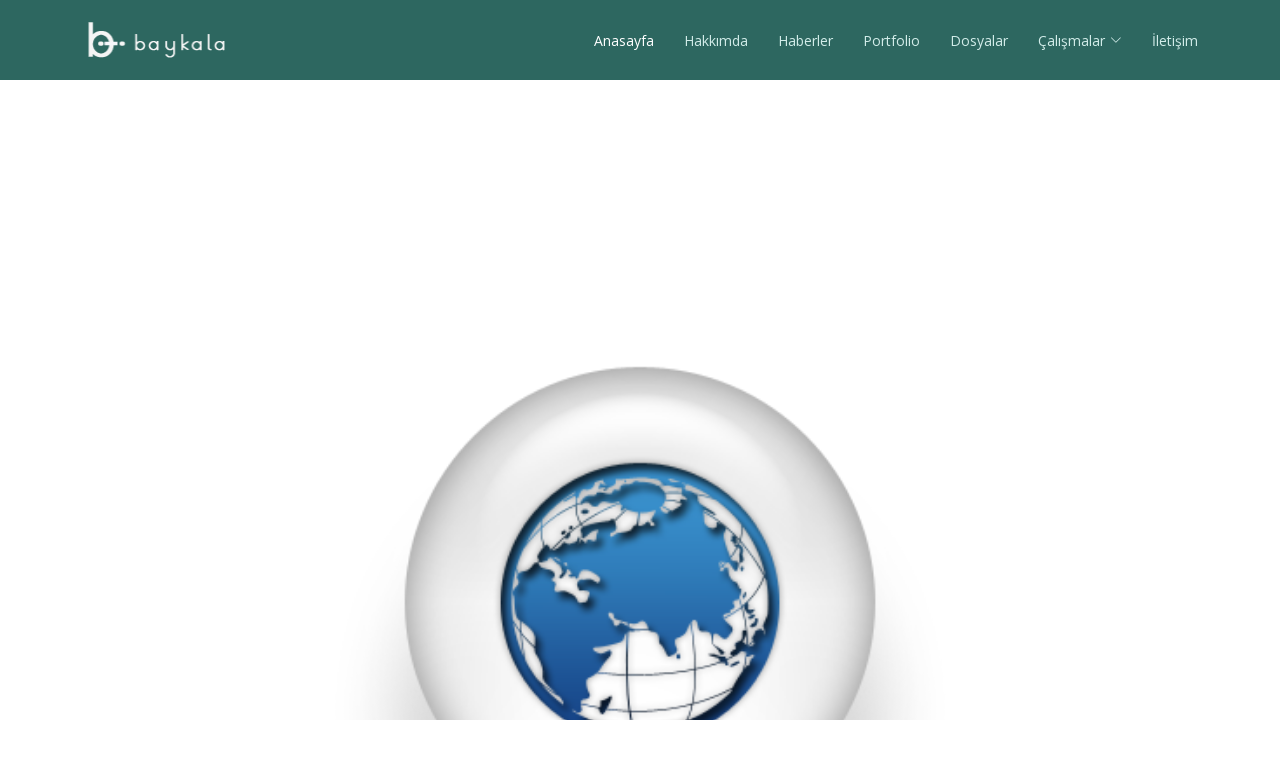

--- FILE ---
content_type: text/html
request_url: https://baykala.com/devam.asp?id=165
body_size: 2216
content:


<!DOCTYPE html>
<html lang="tr">

<head>
	<meta charset="ISO-8859-9">
	<meta charset="utf-8">
  <meta content="width=device-width, initial-scale=1.0" name="viewport">

  <title>Ali BAYKALA - BAYKALA.COM</title>
  <meta content="" name="description">
  <meta content="" name="keywords">

  <!-- Favicons -->
  <link href="assets/img/favicon.png" rel="icon">
  <link href="assets/img/apple-touch-icon.png" rel="apple-touch-icon">

  <!-- Google Fonts -->
  <link href="https://fonts.googleapis.com/css?family=Open+Sans:300,300i,400,400i,600,600i,700,700i|Lato:400,300,700,900" rel="stylesheet">

  <!-- Vendor CSS Files -->
  <link href="assets/vendor/bootstrap/css/bootstrap.min.css" rel="stylesheet">
  <link href="assets/vendor/bootstrap-icons/bootstrap-icons.css" rel="stylesheet">
  <link href="assets/vendor/glightbox/css/glightbox.min.css" rel="stylesheet">
  <link href="assets/vendor/swiper/swiper-bundle.min.css" rel="stylesheet">

  <!-- Template Main CSS File -->
  <link href="assets/css/style.css" rel="stylesheet">


</head>

<body>

  <!-- ======= Header ======= -->
  <header id="header" class="fixed-top d-flex align-items-center">
    <div class="container d-flex align-items-center">

      <div class="logo me-auto">
        <h1><a href="default.asp"><img src="assets/img/logo.png" width=150 alt=""></a></h1>
        <!-- Uncomment below if you prefer to use an image logo -->
        <!-- <a href="index.html"><img src="assets/img/logo.png" alt="" class="img-fluid"></a>-->
      </div>

      <nav id="navbar" class="navbar">
        <ul>
          <li><a class="nav-link scrollto active" href="default.asp">Anasayfa</a></li>
          <li><a class="nav-link scrollto" href="default.asp#hakk">Hakkımda</a></li>
          <li><a class="nav-link scrollto" href="default.asp#haber">Haberler</a></li>
          <li><a class="nav-link scrollto" href="default.asp#portfolio">Portfolio</a></li>
          <li><a class="nav-link scrollto" href="default.asp#files">Dosyalar</a></li>
          <li class="dropdown"><a href="#"><span>Çalışmalar</span> <i class="bi bi-chevron-down"></i></a>
            <ul>
              <li><a href="https://foto.baykala.com" target=_blank>Foto-Kurs</a></li>
              <li><a href="https://aybala.baykala.com" target=_blank>Aybala Baykala</a></li>
              <li><a href="https://nurhan.baykala.com" target=_blank>Nurhan Baykala</a></li>
			  <li><a href="https://www.baykala.com/quiz/quiz_jpg/default.asp" target=_blank>Online Quiz</a></li>
              <li><a href="https://baykala.com/safranbolu/acerdeon.html" data-gallery="portfolioGallery" class="portfolio-lightbox" >Safranbolu</a></li>
              <!--li><a href="https://baykala.com/galeri_fso.asp" data-gallery="portfolioGallery" class="portfolio-lightbox" >FSO Galeri</a></li-->
            </ul>
          </li>
          <li><a class="nav-link scrollto" href="default.asp#ilet">İletişim</a></li>
        </ul>        <i class="bi bi-list mobile-nav-toggle"></i>
      </nav><!-- .navbar -->

    </div>
  </header><!-- End #header -->

  <main id="main">

    <section class="inner-page">
      <div class="container">
        <p>



<p align=center>

<img src="admin/images/news.png" data-gallery="portfolioGallery" class="portfolio-lightbox" width="80%" >

</p>

<h2>Sanal Yaz&#305;c&#305;</h2><br>
<div style="width: 95%; align:left; margin-left:10px;">
<p align=left width=80%>

<br>
<ul><li>
Sanal Yaz&#305;c&#305; indirmek için <a href="http://baykala.com/admin/files/ImagePrinter_Pro_5.6.2.rar" target="_blank">t&#305;klay&#305;n&#305;z...</a><br>
</li></ul>
11.12.2017<br>
Ali BAYKALA<br>
Okunma:&nbsp; (&nbsp; 2605&nbsp; )
</p>
<hr>
        </p>
      </div>
    </section>

  </main><!-- End #main -->

  <!-- ======= Footer ======= -->
  <footer id="footer">
    <div class="container">
      <div class="copyright">
        &copy; Copyright <strong><span>baykala.com</span></strong>. All Rights Reserved 2000 - 2026
      </div>
      <div class="credits">
        Designed by <a href="https://baykala.com/">Ali BAYKALA</a>
      </div>
    </div>
  </footer><!-- End #footer -->

  <a href="#" class="back-to-top d-flex align-items-center justify-content-center"><i class="bi bi-arrow-up-short"></i></a>

  <!-- Vendor JS Files -->
  <script src="assets/vendor/bootstrap/js/bootstrap.bundle.min.js"></script>
  <script src="assets/vendor/glightbox/js/glightbox.min.js"></script>
  <script src="assets/vendor/isotope-layout/isotope.pkgd.min.js"></script>
  <script src="assets/vendor/swiper/swiper-bundle.min.js"></script>
  <script src="assets/vendor/php-email-form/validate.js"></script>

  <!-- Template Main JS File -->
  <script src="assets/js/main.js"></script>
</body>
</html>

--- FILE ---
content_type: text/css
request_url: https://baykala.com/assets/css/style.css
body_size: 5879
content:
/**
* Template Name: Amoeba - v4.10.0
* Template URL: https://bootstrapmade.com/free-one-page-bootstrap-template-amoeba/
* Author: BootstrapMade.com
* License: https://bootstrapmade.com/license/
*/

/*--------------------------------------------------------------
# General
--------------------------------------------------------------*/
body {
  font-family: "Open Sans", sans-serif;
  color: #777;
}

a {
  text-decoration: none;
  color: #43aea0;
}

a:hover {
  color: #00d3b8;
  text-decoration: none;
}

h1,
h2,
h3,
h4,
h5,
h6,
.font-primary {
  font-family: "Lato", sans-serif;
}

/*--------------------------------------------------------------
# Sections General
--------------------------------------------------------------*/
section {
  padding: 60px 0;
}

.section-bg {
  background-color: #f2f9f8;
}

.section-title {
  text-align: center;
  padding-bottom: 30px;
}

.section-title h2 {
  font-size: 32px;
  font-weight: 300;
  margin-bottom: 20px;
  padding-bottom: 0;
  color: #555;
}

.section-title p {
  margin-bottom: 0;
}

/*--------------------------------------------------------------
# Breadcrumbs
--------------------------------------------------------------*/
.breadcrumbs {
  padding: 20px 0;
  background-color: #f6fafa;
  min-height: 40px;
  margin-top: 80px;
}

.breadcrumbs h2 {
  font-size: 24px;
  font-weight: 300;
  margin: 0;
}

@media (max-width: 992px) {
  .breadcrumbs h2 {
    margin: 0 0 10px 0;
  }
}

.breadcrumbs ol {
  display: flex;
  flex-wrap: wrap;
  list-style: none;
  padding: 0;
  margin: 0;
  font-size: 14px;
}

.breadcrumbs ol li+li {
  padding-left: 10px;
}

.breadcrumbs ol li+li::before {
  display: inline-block;
  padding-right: 10px;
  color: #6c757d;
  content: "/";
}

@media (max-width: 768px) {
  .breadcrumbs .d-flex {
    display: block !important;
  }

  .breadcrumbs ol {
    display: block;
  }

  .breadcrumbs ol li {
    display: inline-block;
  }
}

/*--------------------------------------------------------------
# Back to top button
--------------------------------------------------------------*/
.back-to-top {
  position: fixed;
  visibility: hidden;
  opacity: 0;
  right: 15px;
  bottom: 15px;
  z-index: 99999;
  background: #70b9b0;
  width: 40px;
  height: 40px;
  border-radius: 4px;
  transition: all 0.4s;
}

.back-to-top i {
  font-size: 24px;
  color: #fff;
  line-height: 0;
}

.back-to-top:hover {
  background: #8bc6bf;
  color: #fff;
}

.back-to-top.active {
  visibility: visible;
  opacity: 1;
}

/*--------------------------------------------------------------
# Header
--------------------------------------------------------------*/
#header {
  height: 80px;
  transition: all 0.5s;
  z-index: 997;
  transition: all 0.5s;
  background: #2d6760;
}

#header.header-scrolled {
  background: #1d443f;
  height: 60px;
}

#header .logo h1 {
  font-size: 30px;
  margin: 0;
  padding: 0;
  line-height: 0;
  font-weight: 700;
  letter-spacing: 1px;
}

#header .logo h1 a,
#header .logo h1 a:hover {
  color: #fff;
  text-decoration: none;
  line-height: 0;
}

#header .logo img {
  padding: 0;
  margin: 0;
  max-height: 40px;
}

#main {
  margin-top: 80px;
}

/*--------------------------------------------------------------
# Navigation Menu
--------------------------------------------------------------*/
/**
* Desktop Navigation 
*/
.navbar {
  padding: 0;
}

.navbar ul {
  margin: 0;
  padding: 0;
  display: flex;
  list-style: none;
  align-items: center;
}

.navbar li {
  position: relative;
}

.navbar a,
.navbar a:focus {
  display: flex;
  align-items: center;
  justify-content: space-between;
  padding: 10px 0 10px 30px;
  font-family: "Open Sans", sans-serif;
  font-size: 14px;
  color: #d2ece9;
  white-space: nowrap;
  transition: 0.3s;
}

.navbar a i,
.navbar a:focus i {
  font-size: 12px;
  line-height: 0;
  margin-left: 5px;
}

.navbar a:hover,
.navbar .active,
.navbar .active:focus,
.navbar li:hover>a {
  color: #fff;
}

.navbar .dropdown ul {
  display: block;
  position: absolute;
  left: 14px;
  top: calc(100% + 30px);
  margin: 0;
  padding: 10px 0;
  z-index: 99;
  opacity: 0;
  visibility: hidden;
  background: #fff;
  box-shadow: 0px 0px 30px rgba(127, 137, 161, 0.25);
  transition: 0.3s;
}

.navbar .dropdown ul li {
  min-width: 200px;
}

.navbar .dropdown ul a {
  padding: 10px 20px;
  text-transform: none;
  font-size: 14px;
  font-weight: 500;
  color: #25564f;
}

.navbar .dropdown ul a i {
  font-size: 12px;
}

.navbar .dropdown ul a:hover,
.navbar .dropdown ul .active:hover,
.navbar .dropdown ul li:hover>a {
  color: #70b9b0;
}

.navbar .dropdown:hover>ul {
  opacity: 1;
  top: 100%;
  visibility: visible;
}

.navbar .dropdown .dropdown ul {
  top: 0;
  left: calc(100% - 30px);
  visibility: hidden;
}

.navbar .dropdown .dropdown:hover>ul {
  opacity: 1;
  top: 0;
  left: 100%;
  visibility: visible;
}

@media (max-width: 1366px) {
  .navbar .dropdown .dropdown ul {
    left: -90%;
  }

  .navbar .dropdown .dropdown:hover>ul {
    left: -100%;
  }
}

/**
* Mobile Navigation 
*/
.mobile-nav-toggle {
  color: #fff;
  font-size: 28px;
  cursor: pointer;
  display: none;
  line-height: 0;
  transition: 0.5s;
}

@media (max-width: 991px) {
  .mobile-nav-toggle {
    display: block;
  }

  .navbar ul {
    display: none;
  }
}

.navbar-mobile {
  position: fixed;
  overflow: hidden;
  top: 0;
  right: 0;
  left: 0;
  bottom: 0;
  background: rgba(7, 56, 57, 0.9);
  transition: 0.3s;
}

.navbar-mobile .mobile-nav-toggle {
  position: absolute;
  top: 15px;
  right: 15px;
}

.navbar-mobile ul {
  display: block;
  position: absolute;
  top: 55px;
  right: 15px;
  bottom: 15px;
  left: 15px;
  padding: 10px 0;
  background-color: #fff;
  overflow-y: auto;
  transition: 0.3s;
}

.navbar-mobile a,
.navbar-mobile a:focus {
  padding: 10px 20px;
  font-size: 15px;
  color: #073839;
}

.navbar-mobile a:hover,
.navbar-mobile .active,
.navbar-mobile li:hover>a {
  color: #70b9b0;
}

.navbar-mobile .getstarted,
.navbar-mobile .getstarted:focus {
  margin: 15px;
}

.navbar-mobile .dropdown ul {
  position: static;
  display: none;
  margin: 10px 20px;
  padding: 10px 0;
  z-index: 99;
  opacity: 1;
  visibility: visible;
  background: #fff;
  box-shadow: 0px 0px 30px rgba(127, 137, 161, 0.25);
}

.navbar-mobile .dropdown ul li {
  min-width: 200px;
}

.navbar-mobile .dropdown ul a {
  padding: 10px 20px;
}

.navbar-mobile .dropdown ul a i {
  font-size: 12px;
}

.navbar-mobile .dropdown ul a:hover,
.navbar-mobile .dropdown ul .active:hover,
.navbar-mobile .dropdown ul li:hover>a {
  color: #70b9b0;
}

.navbar-mobile .dropdown>.dropdown-active {
  display: block;
}

/*--------------------------------------------------------------
# Hero Section
--------------------------------------------------------------*/
#hero {
  width: 100%;
  height: 2vh;
  background: url("../img/hero-background.jpg") top center;
  background-size: cover;
  position: relative;
  margin-bottom: -80px;
}

#hero:before {
  content: "";
  background: rgba(112, 185, 176, 0.85);
  position: absolute;
  bottom: 0;
  top: 0;
  left: 0;
  right: 0;
}

#hero .hero-container {
  position: absolute;
  bottom: 0;
  top: 0;
  left: 0;
  right: 0;
  display: flex;
  padding-top: 80px;
  justify-content: center;
  align-items: center;
  flex-direction: column;
  text-align: center;
}

#hero h1 {
  margin: 0 0 10px 0;
  font-size: 48px;
  font-weight: 300;
  line-height: 56px;
  color: #fff;
}

#hero h2 {
  color: #eee;
  margin-bottom: 50px;
  font-size: 20px;
  font-weight: 300;
}

#hero .btn-get-started {
  font-family: "Lato", sans-serif;
  font-weight: 400;
  font-size: 16px;
  letter-spacing: 1px;
  display: inline-block;
  padding: 8px 28px 10px 28px;
  border-radius: 50px;
  transition: 0.5s;
  border: 1px solid #fff;
  color: #fff;
}

#hero .btn-get-started:hover {
  background: #fff;
  color: #70b9b0;
  border: 1px solid #70b9b0;
}

@media (min-width: 1024px) {
  #hero {
    background-attachment: fixed;
  }
}

@media (max-width: 768px) {
  #hero h1 {
    font-size: 28px;
    line-height: 36px;
  }

  #hero h2 {
    font-size: 18px;
    line-height: 24px;
    margin-bottom: 30px;
  }
}

/*--------------------------------------------------------------
# About Us
--------------------------------------------------------------*/
.about h3 {
  font-weight: 400;
  font-size: 26px;
}

.about ul {
  list-style: none;
  padding: 0;
}

.about ul li {
  padding-bottom: 10px;
}

.about ul i {
  font-size: 22px;
  padding-right: 4px;
  color: #70b9b0;
  line-height: 0;
}

.about p:last-child {
  margin-bottom: 0;
}

/*--------------------------------------------------------------
# Services
--------------------------------------------------------------*/
.services .icon-box {
  margin-bottom: 20px;
  text-align: center;
}

.services .icon {
  display: flex;
  justify-content: center;
  margin-bottom: 15px;
}

.services .icon i {
  color: #70b9b0;
  font-size: 42px;
}

.services .title {
  font-weight: 700;
  margin-bottom: 15px;
  font-size: 18px;
  text-transform: uppercase;
}

.services .title a {
  color: #343a40;
  transition: 0.3s;
}

.services .icon-box:hover .title a {
  color: #70b9b0;
}

.services .description {
  line-height: 24px;
  font-size: 14px;
}

/*--------------------------------------------------------------
# Call To Action
--------------------------------------------------------------*/
.call-to-action {
  background: linear-gradient(rgba(1, 41, 42, 0.5), rgba(7, 56, 57, 0.5)), url("../img/call-to-action-bg.jpg") fixed center center;
  background-size: cover;
  padding: 10px 0;
}

.call-to-action h3 {
  color: #fff;
  font-size: 28px;
  font-weight: 700;
}

.call-to-action p {
  color: #fff;
}

.call-to-action .cta-btn {
  font-family: "Lato", sans-serif;
  font-weight: 400;
  font-size: 16px;
  letter-spacing: 1px;
  display: inline-block;
  padding: 6px 28px 10px 28px;
  border-radius: 25px;
  transition: 0.5s;
  margin-top: 10px;
  border: 2px solid #fff;
  color: #fff;
}

.call-to-action .cta-btn:hover {
  background: #70b9b0;
  border: 2px solid #70b9b0;
}

/*--------------------------------------------------------------
# Our Portfolio
--------------------------------------------------------------*/
.portfolio {
  padding: 60px 0;
}

.portfolio #portfolio-flters {
  padding: 0;
  margin: 0 0 35px 0;
  list-style: none;
  text-align: center;
}

.portfolio #portfolio-flters li {
  cursor: pointer;
  margin: 0 15px 15px 0;
  display: inline-block;
  padding: 10px 20px;
  font-size: 12px;
  line-height: 20px;
  color: #777;
  border-radius: 4px;
  text-transform: uppercase;
  background: white;
  margin-bottom: 5px;
  transition: all 0.3s ease-in-out;
}

.portfolio #portfolio-flters li:hover,
.portfolio #portfolio-flters li.filter-active {
  background: #70b9b0;
  color: #fff;
}

.portfolio #portfolio-flters li:last-child {
  margin-right: 0;
}

.portfolio .portfolio-wrap {
  background: #073839;
  overflow: hidden;
  min-height: 200px;
  position: relative;
  border-radius: 4px;
  margin: 0 0 30px 0;
}

.portfolio .portfolio-wrap img {
  transition: all 0.3s ease-in-out;
}

.portfolio .portfolio-wrap .portfolio-info {
  opacity: 0;
  position: absolute;
  transition: all 0.3s linear;
  text-align: center;
  top: 10%;
  left: 0;
  right: 0;
}

.portfolio .portfolio-wrap .portfolio-info h3 {
  font-size: 22px;
}

.portfolio .portfolio-wrap .portfolio-info h3 a {
  color: #fff;
  font-weight: bold;
}

.portfolio .portfolio-wrap .portfolio-info a i {
  color: #fff;
  font-size: 24px;
  transition: 0.3s;
  margin: 4px;
}

.portfolio .portfolio-wrap .portfolio-info a i:hover {
  color: #70b9b0;
}

.portfolio .portfolio-wrap:hover img {
  opacity: 0.4;
  transform: scale(1.1);
}

.portfolio .portfolio-wrap:hover .portfolio-info {
  opacity: 1;
  top: calc(50% - 30px);
}

/*--------------------------------------------------------------
# Portfolio Details
--------------------------------------------------------------*/
.portfolio-details {
  padding-top: 20px;
}

.portfolio-details .portfolio-details-slider img {
  width: 100%;
}

.portfolio-details .portfolio-details-slider .swiper-pagination {
  margin-top: 20px;
  position: relative;
}

.portfolio-details .portfolio-details-slider .swiper-pagination .swiper-pagination-bullet {
  width: 12px;
  height: 12px;
  background-color: #fff;
  opacity: 1;
  border: 1px solid #70b9b0;
}

.portfolio-details .portfolio-details-slider .swiper-pagination .swiper-pagination-bullet-active {
  background-color: #70b9b0;
}

.portfolio-details .portfolio-info {
  padding: 30px;
  box-shadow: 0px 0 30px rgba(7, 56, 57, 0.08);
}

.portfolio-details .portfolio-info h3 {
  font-size: 22px;
  font-weight: 700;
  margin-bottom: 20px;
  padding-bottom: 20px;
  border-bottom: 1px solid #eee;
}

.portfolio-details .portfolio-info ul {
  list-style: none;
  padding: 0;
  font-size: 15px;
}

.portfolio-details .portfolio-info ul li+li {
  margin-top: 10px;
}

.portfolio-details .portfolio-description {
  padding-top: 30px;
}

.portfolio-details .portfolio-description h2 {
  font-size: 26px;
  font-weight: 700;
  margin-bottom: 20px;
}

.portfolio-details .portfolio-description p {
  padding: 0;
}

/*--------------------------------------------------------------
# Frequently Asked Questions
--------------------------------------------------------------*/
.faq {
  padding: 60px 0;
}

.faq .faq-list {
  padding: 0;
  list-style: none;
}

.faq .faq-list li {
  border-bottom: 1px solid #deefed;
  margin-bottom: 20px;
  padding-bottom: 20px;
}

.faq .faq-list .question {
  display: block;
  position: relative;
  font-family: "Lato", sans-serif;
  font-size: 18px;
  line-height: 24px;
  font-weight: 400;
  padding-left: 25px;
  cursor: pointer;
  color: #51a59b;
  transition: 0.3s;
}

.faq .faq-list i {
  font-size: 16px;
  position: absolute;
  left: 0;
  top: -2px;
}

.faq .faq-list p {
  margin-bottom: 0;
  padding: 10px 0 0 25px;
}

.faq .faq-list .icon-show {
  display: none;
}

.faq .faq-list .collapsed {
  color: #343a40;
}

.faq .faq-list .collapsed:hover {
  color: #70b9b0;
}

.faq .faq-list .collapsed .icon-show {
  display: inline-block;
  transition: 0.6s;
}

.faq .faq-list .collapsed .icon-close {
  display: none;
  transition: 0.6s;
}

/*--------------------------------------------------------------
# Our Team
--------------------------------------------------------------*/
.team .member {
  text-align: center;
  box-shadow: 0px 0px 12px 0px rgba(0, 0, 0, 0.1);
  padding: 30px 20px;
  background: #fff;
}

.team .member img {
  max-width: 60%;
  border-radius: 50%;
  margin: 0 0 30px 0;
}

.team .member h4 {
  font-weight: 700;
  margin-bottom: 2px;
  font-size: 18px;
}

.team .member span {
  font-style: italic;
  display: block;
  font-size: 13px;
}

.team .member p {
  padding-top: 10px;
  font-size: 14px;
  font-style: italic;
  color: #aaaaaa;
}

.team .member .social {
  margin-top: 15px;
}

.team .member .social a {
  color: #92cac3;
  transition: 0.3s;
}

.team .member .social a:hover {
  color: #3c8b81;
}

.team .member .social i {
  font-size: 18px;
  margin: 0 2px;
}

/*--------------------------------------------------------------
# Contact Us
--------------------------------------------------------------*/
.contact .contact-about h3 {
  font-size: 36px;
  margin: 0 0 10px 0;
  padding: 0;
  line-height: 1;
  font-weight: 500;
  letter-spacing: 1px;
  color: #70b9b0;
}

.contact .contact-about p {
  font-size: 14px;
  line-height: 24px;
  font-family: "Lato", sans-serif;
  color: #888;
}

.contact .social-links {
  padding-bottom: 20px;
}

.contact .social-links a {
  display: inline-flex;
  align-items: center;
  justify-content: center;
  font-size: 16px;
  background: #fff;
  color: #70b9b0;
  line-height: 0;
  margin-right: 4px;
  border-radius: 50%;
  width: 36px;
  height: 36px;
  transition: 0.3s;
  border: 1px solid #70b9b0;
}

.contact .social-links a:hover {
  background: #70b9b0;
  color: #fff;
}

.contact .info {
  color: #777;
}

.contact .info i {
  font-size: 32px;
  color: #70b9b0;
  float: left;
  line-height: 1;
}

.contact .info p {
  padding: 0 0 10px 42px;
  line-height: 28px;
  font-size: 14px;
}

.contact .php-email-form .error-message {
  display: none;
  color: #fff;
  background: #ed3c0d;
  text-align: left;
  padding: 15px;
  font-weight: 600;
}

.contact .php-email-form .error-message br+br {
  margin-top: 25px;
}

.contact .php-email-form .sent-message {
  display: none;
  color: #fff;
  background: #18d26e;
  text-align: center;
  padding: 15px;
  font-weight: 600;
}

.contact .php-email-form .loading {
  display: none;
  background: #fff;
  text-align: center;
  padding: 15px;
}

.contact .php-email-form .loading:before {
  content: "";
  display: inline-block;
  border-radius: 50%;
  width: 24px;
  height: 24px;
  margin: 0 10px -6px 0;
  border: 3px solid #18d26e;
  border-top-color: #eee;
  -webkit-animation: animate-loading 1s linear infinite;
  animation: animate-loading 1s linear infinite;
}

.contact .php-email-form input,
.contact .php-email-form textarea {
  border-radius: 0;
  box-shadow: none;
  font-size: 14px;
}

.contact .php-email-form button[type=submit] {
  background: #70b9b0;
  border: 0;
  padding: 10px 24px;
  color: #fff;
  transition: 0.4s;
}

.contact .php-email-form button[type=submit]:hover {
  background: #92cac3;
}

@-webkit-keyframes animate-loading {
  0% {
    transform: rotate(0deg);
  }

  100% {
    transform: rotate(360deg);
  }
}

@keyframes animate-loading {
  0% {
    transform: rotate(0deg);
  }

  100% {
    transform: rotate(360deg);
  }
}

/*--------------------------------------------------------------
# Map
--------------------------------------------------------------*/
.map {
  padding: 0;
  margin-bottom: -10px;
}

.map iframe {
  width: 100%;
  height: 380px;
}

/*--------------------------------------------------------------
# Footer
--------------------------------------------------------------*/
#footer {
  background: #073839;
  padding: 30px 0;
  color: #fff;
  font-size: 14px;
}

#footer .copyright {
  text-align: center;
}

#footer .credits {
  padding-top: 10px;
  text-align: center;
  font-size: 13px;
  color: #fff;
}